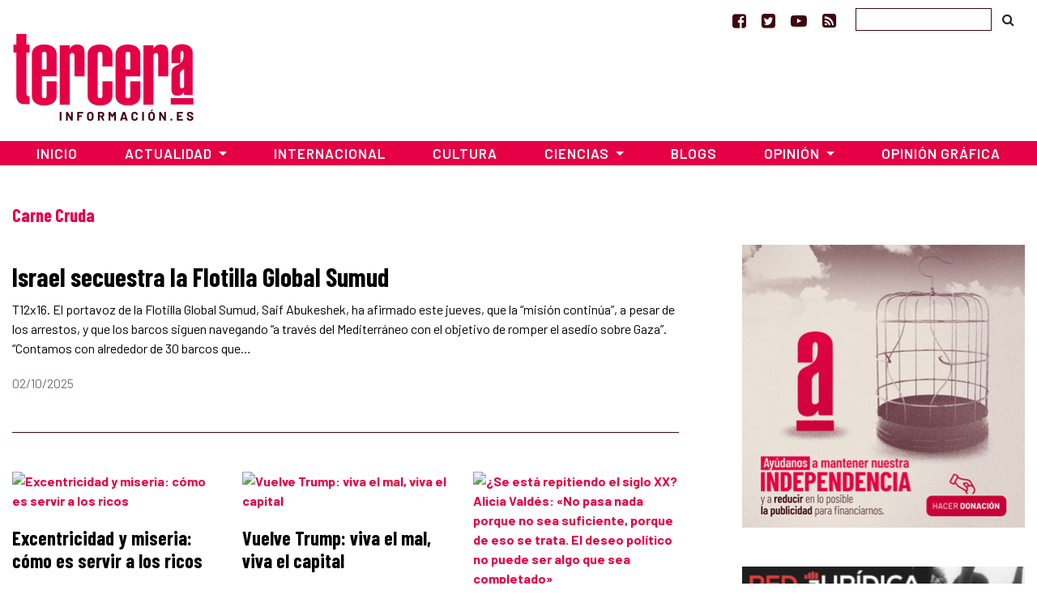

--- FILE ---
content_type: text/html; charset=utf-8
request_url: https://www.google.com/recaptcha/api2/aframe
body_size: 269
content:
<!DOCTYPE HTML><html><head><meta http-equiv="content-type" content="text/html; charset=UTF-8"></head><body><script nonce="P9NF8q0SMzC_kskoBTBQrw">/** Anti-fraud and anti-abuse applications only. See google.com/recaptcha */ try{var clients={'sodar':'https://pagead2.googlesyndication.com/pagead/sodar?'};window.addEventListener("message",function(a){try{if(a.source===window.parent){var b=JSON.parse(a.data);var c=clients[b['id']];if(c){var d=document.createElement('img');d.src=c+b['params']+'&rc='+(localStorage.getItem("rc::a")?sessionStorage.getItem("rc::b"):"");window.document.body.appendChild(d);sessionStorage.setItem("rc::e",parseInt(sessionStorage.getItem("rc::e")||0)+1);localStorage.setItem("rc::h",'1768762512335');}}}catch(b){}});window.parent.postMessage("_grecaptcha_ready", "*");}catch(b){}</script></body></html>